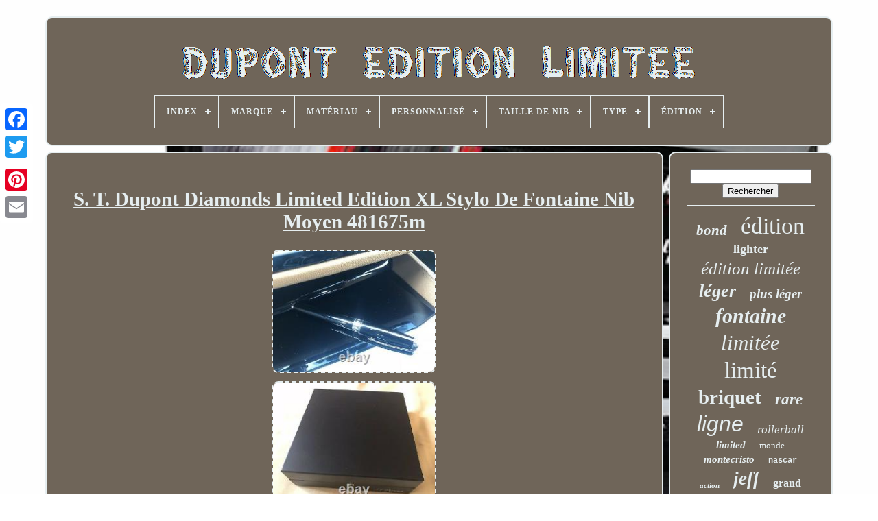

--- FILE ---
content_type: text/html
request_url: https://dupontlimitededition.com/fr/s-t-dupont-diamonds-limited-edition-xl-stylo-de-fontaine-nib-moyen-481675m.html
body_size: 4608
content:

<!doctype  html>

 <html>
  	 


		<head> 	

	 	 
<title> S. T. Dupont Diamonds Limited Edition Xl Stylo De Fontaine Nib Moyen 481675m</title>	
	
    
<!--/////////////////////////////////////////////////////////////////-->
<link   rel="icon"  type="image/png" href="https://dupontlimitededition.com/favicon.png">		

	 	
 <meta  content="text/html; charset=UTF-8"	http-equiv="content-type">  
	
	
<meta	content="width=device-width, initial-scale=1"   name="viewport">
    
	
	

<link rel="stylesheet" href="https://dupontlimitededition.com/siko.css" type="text/css">
  
 
	
 	<link   rel="stylesheet" type="text/css"  href="https://dupontlimitededition.com/jogidefapi.css"> 	 

	 	<script src="https://code.jquery.com/jquery-latest.min.js" type="text/javascript"> 

 </script>
 
	 		  <script  src="https://dupontlimitededition.com/biler.js" type="text/javascript"> 	  </script>
	 


<script src="https://dupontlimitededition.com/xykyd.js" type="text/javascript">
	   </script>
 
	
 <script async type="text/javascript"  src="https://dupontlimitededition.com/sixomy.js"> 
		
</script> 	 
	
 


  
<!--/////////////////////////////////////////////////////////////////-->
<script  async  type="text/javascript"	src="https://dupontlimitededition.com/wusitufa.js">

 </script> 

	
	 	
    <script  type="text/javascript"> 		var a2a_config = a2a_config || {};a2a_config.no_3p = 1;
  
</script>   	

	
	
 <script  type="text/javascript">
  
	window.onload = function ()
	{
		difutyg('wutej', 'Rechercher', 'https://dupontlimitededition.com/fr/search.php');
		lydujir("xupedow.php","uqq", "S. T. Dupont Diamonds Limited Edition Xl Stylo De Fontaine Nib Moyen 481675m");
		
		
	}
		</script>
 	
 

   </head>
	

  	
  
	<body  data-id="263598403896">




	   <div  style="left:0px; top:150px;" class="a2a_kit a2a_kit_size_32 a2a_floating_style a2a_vertical_style"> 
			 
<a class="a2a_button_facebook">

	</a> 


		
		 <a class="a2a_button_twitter"></a>
			  
 	
<a class="a2a_button_google_plus">	 

  </a> 
	 	
		 
 	<a class="a2a_button_pinterest"> </a>
		 	
<a class="a2a_button_email">  
 
</a>
 

 
	 </div>
 	

	 

<div id="kugihuqyf">  	    	 
		
	 <div id="wurida">
		 	   
			 <a  href="https://dupontlimitededition.com/fr/"> 


<img   src="https://dupontlimitededition.com/fr/dupont-limited-edition.gif" alt="Dupont Édition Limitée">	</a>   

			
<div id='zekizihu' class='align-center'>
<ul>
<li class='has-sub'><a href='https://dupontlimitededition.com/fr/'><span>Index</span></a>
<ul>
	<li><a href='https://dupontlimitededition.com/fr/tous-les-items-dupont-edition-limitee.html'><span>Tous les items</span></a></li>
	<li><a href='https://dupontlimitededition.com/fr/derniers-items-dupont-edition-limitee.html'><span>Derniers items</span></a></li>
	<li><a href='https://dupontlimitededition.com/fr/les-plus-populaires-dupont-edition-limitee.html'><span>Les plus populaires</span></a></li>
	<li><a href='https://dupontlimitededition.com/fr/derniers-videos-dupont-edition-limitee.html'><span>Derniers videos</span></a></li>
</ul>
</li>

<li class='has-sub'><a href='https://dupontlimitededition.com/fr/marque/'><span>Marque</span></a>
<ul>
	<li><a href='https://dupontlimitededition.com/fr/marque/action.html'><span>Action (47)</span></a></li>
	<li><a href='https://dupontlimitededition.com/fr/marque/dupont.html'><span>Dupont (485)</span></a></li>
	<li><a href='https://dupontlimitededition.com/fr/marque/estee-du-pont.html'><span>Estée Du Pont (7)</span></a></li>
	<li><a href='https://dupontlimitededition.com/fr/marque/limite.html'><span>Limité (2)</span></a></li>
	<li><a href='https://dupontlimitededition.com/fr/marque/limitee.html'><span>Limitée (2)</span></a></li>
	<li><a href='https://dupontlimitededition.com/fr/marque/lionel.html'><span>Lionel (18)</span></a></li>
	<li><a href='https://dupontlimitededition.com/fr/marque/montblanc.html'><span>Montblanc (3)</span></a></li>
	<li><a href='https://dupontlimitededition.com/fr/marque/no-brand.html'><span>No Brand (19)</span></a></li>
	<li><a href='https://dupontlimitededition.com/fr/marque/no-marque.html'><span>No Marque (3)</span></a></li>
	<li><a href='https://dupontlimitededition.com/fr/marque/pas-de-marque.html'><span>Pas De Marque (13)</span></a></li>
	<li><a href='https://dupontlimitededition.com/fr/marque/s-t-dupont.html'><span>S-t-dupont (9)</span></a></li>
	<li><a href='https://dupontlimitededition.com/fr/marque/s-t-dupont.html'><span>S. T. Dupont (3)</span></a></li>
	<li><a href='https://dupontlimitededition.com/fr/marque/s-t-dupont.html'><span>S.t Dupont (2)</span></a></li>
	<li><a href='https://dupontlimitededition.com/fr/marque/s-t-dupont.html'><span>S.t. Dupont (275)</span></a></li>
	<li><a href='https://dupontlimitededition.com/fr/marque/s-t-dupont.html'><span>S.t.dupont (100)</span></a></li>
	<li><a href='https://dupontlimitededition.com/fr/marque/sans-marque.html'><span>Sans Marque (17)</span></a></li>
	<li><a href='https://dupontlimitededition.com/fr/marque/st-dupont.html'><span>St Dupont (21)</span></a></li>
	<li><a href='https://dupontlimitededition.com/fr/marque/st-dupont.html'><span>St.dupont (2)</span></a></li>
	<li><a href='https://dupontlimitededition.com/fr/marque/usa-trains.html'><span>Usa Trains (3)</span></a></li>
	<li><a href='https://dupontlimitededition.com/fr/marque/zippo.html'><span>Zippo (5)</span></a></li>
	<li><a href='https://dupontlimitededition.com/fr/derniers-items-dupont-edition-limitee.html'>Autre (1925)</a></li>
</ul>
</li>

<li class='has-sub'><a href='https://dupontlimitededition.com/fr/materiau/'><span>Matériau</span></a>
<ul>
	<li><a href='https://dupontlimitededition.com/fr/materiau/argent.html'><span>Argent (3)</span></a></li>
	<li><a href='https://dupontlimitededition.com/fr/materiau/cuir.html'><span>Cuir (2)</span></a></li>
	<li><a href='https://dupontlimitededition.com/fr/materiau/die-cast.html'><span>Die-cast (13)</span></a></li>
	<li><a href='https://dupontlimitededition.com/fr/materiau/diecast.html'><span>Diecast (27)</span></a></li>
	<li><a href='https://dupontlimitededition.com/fr/materiau/lacquer.html'><span>Lacquer (2)</span></a></li>
	<li><a href='https://dupontlimitededition.com/fr/materiau/laiton.html'><span>Laiton (9)</span></a></li>
	<li><a href='https://dupontlimitededition.com/fr/materiau/laque.html'><span>Laque (11)</span></a></li>
	<li><a href='https://dupontlimitededition.com/fr/materiau/laque-chinoise.html'><span>Laque Chinoise (4)</span></a></li>
	<li><a href='https://dupontlimitededition.com/fr/materiau/moule-sous-pression.html'><span>Moulé Sous Pression (17)</span></a></li>
	<li><a href='https://dupontlimitededition.com/fr/materiau/metal.html'><span>Métal (173)</span></a></li>
	<li><a href='https://dupontlimitededition.com/fr/materiau/metal-moule.html'><span>Métal Moulé (7)</span></a></li>
	<li><a href='https://dupontlimitededition.com/fr/materiau/non-specifie.html'><span>Non Spécifié (8)</span></a></li>
	<li><a href='https://dupontlimitededition.com/fr/materiau/or-metal.html'><span>Or / Métal (4)</span></a></li>
	<li><a href='https://dupontlimitededition.com/fr/materiau/or-18-carats.html'><span>Or 18 Carats (9)</span></a></li>
	<li><a href='https://dupontlimitededition.com/fr/materiau/palladium.html'><span>Palladium (8)</span></a></li>
	<li><a href='https://dupontlimitededition.com/fr/materiau/plaque-or.html'><span>Plaqué Or (6)</span></a></li>
	<li><a href='https://dupontlimitededition.com/fr/materiau/plastique.html'><span>Plastique (7)</span></a></li>
	<li><a href='https://dupontlimitededition.com/fr/materiau/platine.html'><span>Platine (3)</span></a></li>
	<li><a href='https://dupontlimitededition.com/fr/materiau/pvd.html'><span>Pvd (3)</span></a></li>
	<li><a href='https://dupontlimitededition.com/fr/materiau/resine.html'><span>Résine (9)</span></a></li>
	<li><a href='https://dupontlimitededition.com/fr/derniers-items-dupont-edition-limitee.html'>Autre (2636)</a></li>
</ul>
</li>

<li class='has-sub'><a href='https://dupontlimitededition.com/fr/personnalise/'><span>Personnalisé</span></a>
<ul>
	<li><a href='https://dupontlimitededition.com/fr/personnalise/non.html'><span>Non (92)</span></a></li>
	<li><a href='https://dupontlimitededition.com/fr/personnalise/oui.html'><span>Oui (4)</span></a></li>
	<li><a href='https://dupontlimitededition.com/fr/derniers-items-dupont-edition-limitee.html'>Autre (2865)</a></li>
</ul>
</li>

<li class='has-sub'><a href='https://dupontlimitededition.com/fr/taille-de-nib/'><span>Taille De Nib</span></a>
<ul>
	<li><a href='https://dupontlimitededition.com/fr/taille-de-nib/fin-f.html'><span>Fin (f) (2)</span></a></li>
	<li><a href='https://dupontlimitededition.com/fr/taille-de-nib/m-moyenne.html'><span>M (moyenne) (3)</span></a></li>
	<li><a href='https://dupontlimitededition.com/fr/taille-de-nib/moyen-m.html'><span>Moyen (m) (8)</span></a></li>
	<li><a href='https://dupontlimitededition.com/fr/taille-de-nib/moyenne-m.html'><span>Moyenne (m) (13)</span></a></li>
	<li><a href='https://dupontlimitededition.com/fr/derniers-items-dupont-edition-limitee.html'>Autre (2935)</a></li>
</ul>
</li>

<li class='has-sub'><a href='https://dupontlimitededition.com/fr/type/'><span>Type</span></a>
<ul>
	<li><a href='https://dupontlimitededition.com/fr/type/allume-cigare.html'><span>Allume-cigare (35)</span></a></li>
	<li><a href='https://dupontlimitededition.com/fr/type/ballpoint-pen.html'><span>Ballpoint Pen (64)</span></a></li>
	<li><a href='https://dupontlimitededition.com/fr/type/boutons-de-manchette.html'><span>Boutons De Manchette (14)</span></a></li>
	<li><a href='https://dupontlimitededition.com/fr/type/briquet-a-cigare.html'><span>Briquet à Cigare (7)</span></a></li>
	<li><a href='https://dupontlimitededition.com/fr/type/briquets.html'><span>Briquets (8)</span></a></li>
	<li><a href='https://dupontlimitededition.com/fr/type/cigar-lighter.html'><span>Cigar Lighter (6)</span></a></li>
	<li><a href='https://dupontlimitededition.com/fr/type/cigarette-lighters.html'><span>Cigarette Lighters (29)</span></a></li>
	<li><a href='https://dupontlimitededition.com/fr/type/cufflinks.html'><span>Cufflinks (13)</span></a></li>
	<li><a href='https://dupontlimitededition.com/fr/type/fountain-pen.html'><span>Fountain Pen (193)</span></a></li>
	<li><a href='https://dupontlimitededition.com/fr/type/gas-lighter.html'><span>Gas Lighter (17)</span></a></li>
	<li><a href='https://dupontlimitededition.com/fr/type/lighter.html'><span>Lighter (20)</span></a></li>
	<li><a href='https://dupontlimitededition.com/fr/type/nascar.html'><span>Nascar (19)</span></a></li>
	<li><a href='https://dupontlimitededition.com/fr/type/pens.html'><span>Pens (8)</span></a></li>
	<li><a href='https://dupontlimitededition.com/fr/type/print.html'><span>Print (7)</span></a></li>
	<li><a href='https://dupontlimitededition.com/fr/type/rollerball-pen.html'><span>Rollerball Pen (8)</span></a></li>
	<li><a href='https://dupontlimitededition.com/fr/type/stylo-bille-roller.html'><span>Stylo Bille, Roller (6)</span></a></li>
	<li><a href='https://dupontlimitededition.com/fr/type/stylo-plume.html'><span>Stylo Plume (85)</span></a></li>
	<li><a href='https://dupontlimitededition.com/fr/type/stylo-a-bille.html'><span>Stylo à Bille (50)</span></a></li>
	<li><a href='https://dupontlimitededition.com/fr/type/stylo-a-plume.html'><span>Stylo à Plume (13)</span></a></li>
	<li><a href='https://dupontlimitededition.com/fr/type/stylo-plume.html'><span>Stylo-plume (31)</span></a></li>
	<li><a href='https://dupontlimitededition.com/fr/derniers-items-dupont-edition-limitee.html'>Autre (2328)</a></li>
</ul>
</li>

<li class='has-sub'><a href='https://dupontlimitededition.com/fr/edition/'><span>Édition</span></a>
<ul>
	<li><a href='https://dupontlimitededition.com/fr/edition/limitee.html'><span>Limitée (2)</span></a></li>
	<li><a href='https://dupontlimitededition.com/fr/edition/edition-limitee.html'><span>Édition Limitée (3)</span></a></li>
	<li><a href='https://dupontlimitededition.com/fr/derniers-items-dupont-edition-limitee.html'>Autre (2956)</a></li>
</ul>
</li>

</ul>
</div>

		     	 </div>



 

		   <div id="hyjiku">	  	  
			<div	id="winemi">	
				 	
   	 <div  id="ruficokyli"> 
  </div>	
	


 

				<h1 class="[base64]">S. T. Dupont Diamonds Limited Edition XL Stylo De Fontaine Nib Moyen 481675m
 </h1>   <br/>	   <img class="pm6n8n8n4" src="https://dupontlimitededition.com/fr/photos/S-T-Dupont-Diamonds-Limited-Edition-XL-Stylo-De-Fontaine-Nib-Moyen-481675m-01-xi.jpg" title="S. T. Dupont Diamonds Limited Edition XL Stylo De Fontaine Nib Moyen 481675m" alt="S. T. Dupont Diamonds Limited Edition XL Stylo De Fontaine Nib Moyen 481675m"/> 	 
<br/> 	
<img class="pm6n8n8n4" src="https://dupontlimitededition.com/fr/photos/S-T-Dupont-Diamonds-Limited-Edition-XL-Stylo-De-Fontaine-Nib-Moyen-481675m-02-ey.jpg" title="S. T. Dupont Diamonds Limited Edition XL Stylo De Fontaine Nib Moyen 481675m" alt="S. T. Dupont Diamonds Limited Edition XL Stylo De Fontaine Nib Moyen 481675m"/>
 	<br/>	

	<img class="pm6n8n8n4" src="https://dupontlimitededition.com/fr/photos/S-T-Dupont-Diamonds-Limited-Edition-XL-Stylo-De-Fontaine-Nib-Moyen-481675m-03-ux.jpg" title="S. T. Dupont Diamonds Limited Edition XL Stylo De Fontaine Nib Moyen 481675m" alt="S. T. Dupont Diamonds Limited Edition XL Stylo De Fontaine Nib Moyen 481675m"/>	 	<br/>
	<img class="pm6n8n8n4" src="https://dupontlimitededition.com/fr/photos/S-T-Dupont-Diamonds-Limited-Edition-XL-Stylo-De-Fontaine-Nib-Moyen-481675m-04-hzit.jpg" title="S. T. Dupont Diamonds Limited Edition XL Stylo De Fontaine Nib Moyen 481675m" alt="S. T. Dupont Diamonds Limited Edition XL Stylo De Fontaine Nib Moyen 481675m"/>


<br/>
    	  <br/> 	<img class="pm6n8n8n4" src="https://dupontlimitededition.com/fr/gatiwosoqi.gif" title="S. T. Dupont Diamonds Limited Edition XL Stylo De Fontaine Nib Moyen 481675m" alt="S. T. Dupont Diamonds Limited Edition XL Stylo De Fontaine Nib Moyen 481675m"/>
 
  		 <img class="pm6n8n8n4" src="https://dupontlimitededition.com/fr/bamomyxobu.gif" title="S. T. Dupont Diamonds Limited Edition XL Stylo De Fontaine Nib Moyen 481675m" alt="S. T. Dupont Diamonds Limited Edition XL Stylo De Fontaine Nib Moyen 481675m"/> 		  <br/> 	  
	 <p>	
Reçu comme un cadeau et jamais utilisé. Assis dans sa boîte d'origine avec des papiers. </p> 
    <p> 
  Une qualité incroyable, un poids dans la main. Cet article se trouve dans la catégorie "collectives\pens & writing instruments\pens\funtain pens\autres stylos de fontaine". Le vendeur est "samjsamaha" et est situé dans ce pays: nous. Cet article peut être expédié dans le monde entier. Dupont </li>
<li>couleur de l'ink: noir</li>
<li>pays/région de fabrication: france</li>
<li>matériel: métal</li>
<li>nib : moyen (m)</li>
<li>matériel nib: or, 18k</li>
<li>type de pin: fontaine</li>
</ol>
 
</p> 
	
<br/>  <img class="pm6n8n8n4" src="https://dupontlimitededition.com/fr/gatiwosoqi.gif" title="S. T. Dupont Diamonds Limited Edition XL Stylo De Fontaine Nib Moyen 481675m" alt="S. T. Dupont Diamonds Limited Edition XL Stylo De Fontaine Nib Moyen 481675m"/>
 
  		 <img class="pm6n8n8n4" src="https://dupontlimitededition.com/fr/bamomyxobu.gif" title="S. T. Dupont Diamonds Limited Edition XL Stylo De Fontaine Nib Moyen 481675m" alt="S. T. Dupont Diamonds Limited Edition XL Stylo De Fontaine Nib Moyen 481675m"/> 
	<br/>	
 
				
				 		 <script type="text/javascript">
	  	
					najikotyfi();
				  	</script> 	 
			
				 <div   style="margin:10px auto;width:200px;" class="a2a_kit a2a_kit_size_32 a2a_default_style">
	  
					    
<!--/////////////////////////////////////////////////////////////////-->
<a  class="a2a_button_facebook"></a> 
 
					
	<a class="a2a_button_twitter">  	</a>
 	
						  	<a   class="a2a_button_google_plus"> </a> 	
					    <a  class="a2a_button_pinterest"> 
  	 </a>

 	
					  
<a  class="a2a_button_email">  </a>
 
				
 </div>   
					
				
			  
		 </div> 
 
			  <div id="kaginogo">



				
				  

  <div  id="wutej">
   

	 
					 	 		<hr>  
 
				
</div>

				  <div	id="byny">  



 
	 
</div>
				
				   
<!--/////////////////////////////////////////////////////////////////-->
<div id="gozawawolu">
 
					<a style="font-family:Coronet;font-size:21px;font-weight:bolder;font-style:italic;text-decoration:none" href="https://dupontlimitededition.com/fr/t/bond.html">bond</a><a style="font-family:Trebuchet MS;font-size:34px;font-weight:lighter;font-style:normal;text-decoration:none" href="https://dupontlimitededition.com/fr/t/edition.html">édition</a><a style="font-family:Chicago;font-size:18px;font-weight:bold;font-style:normal;text-decoration:none" href="https://dupontlimitededition.com/fr/t/lighter.html">lighter</a><a style="font-family:Wide Latin;font-size:25px;font-weight:normal;font-style:oblique;text-decoration:none" href="https://dupontlimitededition.com/fr/t/edition-limitee.html">édition limitée</a><a style="font-family:Fritzquad;font-size:26px;font-weight:bolder;font-style:oblique;text-decoration:none" href="https://dupontlimitededition.com/fr/t/leger.html">léger</a><a style="font-family:Times;font-size:19px;font-weight:bolder;font-style:oblique;text-decoration:none" href="https://dupontlimitededition.com/fr/t/plus-leger.html">plus léger</a><a style="font-family:Trebuchet MS;font-size:30px;font-weight:bold;font-style:oblique;text-decoration:none" href="https://dupontlimitededition.com/fr/t/fontaine.html">fontaine</a><a style="font-family:Georgia;font-size:31px;font-weight:normal;font-style:oblique;text-decoration:none" href="https://dupontlimitededition.com/fr/t/limitee.html">limitée</a><a style="font-family:Arial Rounded MT Bold;font-size:33px;font-weight:lighter;font-style:normal;text-decoration:none" href="https://dupontlimitededition.com/fr/t/limite.html">limité</a><a style="font-family:Algerian;font-size:29px;font-weight:bold;font-style:normal;text-decoration:none" href="https://dupontlimitededition.com/fr/t/briquet.html">briquet</a><a style="font-family:Geneva;font-size:23px;font-weight:bold;font-style:italic;text-decoration:none" href="https://dupontlimitededition.com/fr/t/rare.html">rare</a><a style="font-family:Arial;font-size:32px;font-weight:normal;font-style:italic;text-decoration:none" href="https://dupontlimitededition.com/fr/t/ligne.html">ligne</a><a style="font-family:Colonna MT;font-size:17px;font-weight:lighter;font-style:italic;text-decoration:none" href="https://dupontlimitededition.com/fr/t/rollerball.html">rollerball</a><a style="font-family:Univers Condensed;font-size:15px;font-weight:bold;font-style:oblique;text-decoration:none" href="https://dupontlimitededition.com/fr/t/limited.html">limited</a><a style="font-family:OzHandicraft BT;font-size:13px;font-weight:normal;font-style:normal;text-decoration:none" href="https://dupontlimitededition.com/fr/t/monde.html">monde</a><a style="font-family:Times;font-size:15px;font-weight:bold;font-style:italic;text-decoration:none" href="https://dupontlimitededition.com/fr/t/montecristo.html">montecristo</a><a style="font-family:Courier New;font-size:12px;font-weight:bolder;font-style:normal;text-decoration:none" href="https://dupontlimitededition.com/fr/t/nascar.html">nascar</a><a style="font-family:Matura MT Script Capitals;font-size:11px;font-weight:bolder;font-style:oblique;text-decoration:none" href="https://dupontlimitededition.com/fr/t/action.html">action</a><a style="font-family:Antique Olive;font-size:27px;font-weight:bold;font-style:italic;text-decoration:none" href="https://dupontlimitededition.com/fr/t/jeff.html">jeff</a><a style="font-family:Desdemona;font-size:16px;font-weight:bold;font-style:normal;text-decoration:none" href="https://dupontlimitededition.com/fr/t/grand.html">grand</a><a style="font-family:Erie;font-size:14px;font-weight:lighter;font-style:oblique;text-decoration:none" href="https://dupontlimitededition.com/fr/t/picasso.html">picasso</a><a style="font-family:Merlin;font-size:24px;font-weight:normal;font-style:normal;text-decoration:none" href="https://dupontlimitededition.com/fr/t/noir.html">noir</a><a style="font-family:Bodoni MT Ultra Bold;font-size:16px;font-weight:normal;font-style:normal;text-decoration:none" href="https://dupontlimitededition.com/fr/t/limita.html">limitã©</a><a style="font-family:Arial Rounded MT Bold;font-size:28px;font-weight:normal;font-style:italic;text-decoration:none" href="https://dupontlimitededition.com/fr/t/gordon.html">gordon</a><a style="font-family:Impact;font-size:35px;font-weight:normal;font-style:normal;text-decoration:none" href="https://dupontlimitededition.com/fr/t/dupont.html">dupont</a><a style="font-family:Arial Black;font-size:13px;font-weight:lighter;font-style:normal;text-decoration:none" href="https://dupontlimitededition.com/fr/t/laque.html">laque</a><a style="font-family:Garamond;font-size:22px;font-weight:bold;font-style:normal;text-decoration:none" href="https://dupontlimitededition.com/fr/t/james.html">james</a><a style="font-family:Donata;font-size:20px;font-weight:normal;font-style:oblique;text-decoration:none" href="https://dupontlimitededition.com/fr/t/a-dition.html">ã©dition</a><a style="font-family:Monaco;font-size:14px;font-weight:normal;font-style:italic;text-decoration:none" href="https://dupontlimitededition.com/fr/t/stylo-a-bille.html">stylo à bille</a><a style="font-family:Arial Narrow;font-size:19px;font-weight:bolder;font-style:italic;text-decoration:none" href="https://dupontlimitededition.com/fr/t/argent.html">argent</a><a style="font-family:Trebuchet MS;font-size:10px;font-weight:bold;font-style:normal;text-decoration:none" href="https://dupontlimitededition.com/fr/t/pieces.html">pièces</a><a style="font-family:Sonoma;font-size:18px;font-weight:lighter;font-style:italic;text-decoration:none" href="https://dupontlimitededition.com/fr/t/fountain.html">fountain</a><a style="font-family:Haettenschweiler;font-size:11px;font-weight:bolder;font-style:normal;text-decoration:none" href="https://dupontlimitededition.com/fr/t/gatsby.html">gatsby</a><a style="font-family:Garamond;font-size:17px;font-weight:bolder;font-style:italic;text-decoration:none" href="https://dupontlimitededition.com/fr/t/palladium.html">palladium</a><a style="font-family:Lincoln;font-size:12px;font-weight:bold;font-style:oblique;text-decoration:none" href="https://dupontlimitededition.com/fr/t/edition.html">edition</a>  
				 
 
</div> 	 
			
			
 </div>
		


</div> 	 
	
		 <div id="baxuca"> 		
		
			


<ul>
				
<!--/////////////////////////////////////////////////////////////////-->
<li>

  

					   <a   href="https://dupontlimitededition.com/fr/"> Index   
</a>
	
  
				
  

</li> 
				 
<li>
 
	
	
					
  <a href="https://dupontlimitededition.com/fr/contactus.php">	Contact 	

	</a> 	
 
					    </li>	
    
				
 <li>
	  
						
  

<a	href="https://dupontlimitededition.com/fr/privacy.html">
Déclaration de confidentialité </a> 
						 </li> 		 

 
					  	 	<li>  


					 <a href="https://dupontlimitededition.com/fr/termsofservice.html">  Termes d'utilisation

</a>
 
 	

				
	   </li>
  
				 	
	<li>	



							  <a	href="https://dupontlimitededition.com/?l=en"> EN	
	 </a>
					&nbsp;
					 <a href="https://dupontlimitededition.com/?l=fr"> FR		</a>
 
	 
					  	</li>
 
				
				
					   <div class="a2a_kit a2a_kit_size_32 a2a_default_style"	style="margin:10px auto;width:200px;">	
					<a  class="a2a_button_facebook"> 
  
	  </a>	
 	
					
<a class="a2a_button_twitter">    </a>
 


					 <a class="a2a_button_google_plus"> </a>  
					 	<a  class="a2a_button_pinterest">
 


</a>
  	
					 	
 <a class="a2a_button_email">
	 	  </a> 	   	 
					</div>

				
			 </ul> 

	
			
		 	
  
 </div>  

	    </div>
   	<script	type="text/javascript" src="//static.addtoany.com/menu/page.js"></script>	 
  	 </body>			  
	

  </HTML>

--- FILE ---
content_type: text/css
request_url: https://dupontlimitededition.com/siko.css
body_size: 1706
content:
 #baxuca		{
 	
	 
	  	border-radius:10px;
		
 	background-color:#6F6559;


  

 border:2px solid #E6EEF0;	
 	margin:0px 8px;		padding:24px; 
	display:block;
 
	
} 	



	 
#goxylulyba input[type="text"]		{   
 	width:58%;	
 margin:0px 10px 10px 0px;
}	



/*/////////////////////////////////////////////////////////////////*/
#winemi img		{   	 	margin:4px; 
border-style:dashed;


	height:auto;   		max-width:90%;

	border-color:#E6EEF0;		 	
	border-width:2px;   	border-radius:10px;	
 	}	
		 
 	

/*/////////////////////////////////////////////////////////////////
		#ruficokyli
/////////////////////////////////////////////////////////////////*/
#ruficokyli		{
 	
		margin:0px auto 8px auto; width:100%;


	
} 	 

	#goxylulyba input		{  padding:5px;
	border-radius:4px; 	 
	border:2px solid #E6EEF0; 	}   
H1		{ 
 
	font-size:29px;

 }

#winemi ol		{			   margin:0px; 		
	list-style-type:circle; 
  	padding:0px;   } 


/*/////////////////////////////////////////////////////////////////*/
#zoryg:hover		{	border-color:transparent #FFFFFF transparent transparent;   
}
	hr		{   
border:1px solid #E6EEF0;	 
		margin:10px 0px;  	 }  	 

 
 #gozawawolu a		{
	   
	max-width:100%;  
 
	margin:0px 10px;



	text-overflow:ellipsis;  		overflow:hidden;
	display:inline-block;   
	word-wrap:normal; } 

 #winemi ol li		{		 margin:0px 10px;

}	




 
  	
#goxylulyba input[type="submit"]		{	 		 	color:#E6EEF0;
   background-color:#6F6559;


}  


#wurida img		{

	
 max-width:100%; 

 }   
 #wurida		{	   
	border:2px solid #E6EEF0;
	border-radius:10px;	    display:block;  

 	padding:24px;

 	margin:0px 8px;
 	
 	background-color:#6F6559;
 
  


}    
#fikohuwi		{ 

 
 	width:0;border-width:10px 0 10px 20px;
 	display:inline-block;	 	border-style:solid;  
 	margin:10px;
 
 
   	height:0; 
	border-color:transparent transparent transparent #E6EEF0;}		




#byny		{ margin:0px auto 8px auto; 
	width:95%;  }
   
 
 #baxuca ul		{   margin:0px; 
 	padding:0px;
			 	 	display:inline-block; 
}

  
 
 
/*/////////////////////////////////////////////////////////////////*/
#winemi ul		{ 				padding:0px;
	

 	 list-style-type:none; 	 	margin:0px;  

  }   	
 #byny:empty		{ 		
  display:none;}
 #baxuca li		{ 		display:inline-block;		
	margin:13px 18px;		
 

}  

/*/////////////////////////////////////////////////////////////////*/
#winemi		{ 	  	padding:24px;




	background-color:#6F6559;	 	  	width:79%;		
display:table-cell;    	color:#E6EEF0;

		border:2px solid #E6EEF0;

	border-radius:10px;     
   } 
   
 
/*/////////////////////////////////////////////////////////////////

		#fikohuwi:hover

/////////////////////////////////////////////////////////////////*/
#fikohuwi:hover		{
border-color:transparent transparent transparent #FFFFFF;
 
	}
	
#hyjiku div		{	
 		 
 vertical-align:top;
 
 
	border-spacing:0px;

 }	

	
a		{   	
	 	display:inline-block;
  	  	 color:#E6EEF0;	 	font-weight:bolder;	 	text-decoration:underline; }    
  #kaginogo		{ 
		 background-color:#6F6559; 
 
 	padding:24px;  	

	border:2px solid #E6EEF0;		color:#E6EEF0;  	 	width:21%;  	
	display:table-cell;	 	border-radius:10px; 	
}    

	
#kugihuqyf		{ 	 		margin:24px auto 22px auto; width:91%;	 } 	  

 
 	

html, body		{	 	background-size:cover;  font-family:Monaco;		

 	 	background-image:url("https://dupontlimitededition.com/dupont-limited-edition-fxb.jpg"); 	font-size:15px;
   		text-align:center; 	margin:0 0 0 0;
 		height:100%;   
 }		

 #zekizihu		{	
 
 
 text-align:left;	}
#ruficokyli:empty		{		display:none;
}
  
 	


		


.a2a_default_style		{	 
 display:none; 	
 }

 
	
#goxylulyba input[type="submit"]:active		{  	  
filter:alpha(opacity=70); 	opacity:0.7;
 } 	
	 #zoryg		{



	  	
	margin:10px;		border-style:solid; 
	height:0;
	display:inline-block;

border-color:transparent #E6EEF0 transparent transparent;   	border-width:10px 20px 10px 0;		width:0;	
 
}
 


 
#winemi img:hover		{ border-radius:10px;  	border-color:#E6EEF0;
} 	



 	  #hyjiku		{  
 

 	 	width:100%;
 
display:table;
  			table-layout:fixed;
			border-spacing:8px;
 
}
 

 
/*/////////////////////////////////////////////////////////////////*/
#winemi ul li		{	
 

		 	display:inline;
} 

@media only screen and (max-width: 1020px)		{ 

  
.a2a_default_style		{ 


		display:block;
	 }	    

.a2a_floating_style.a2a_vertical_style		{	display:none; }
	
   	
}


@media only screen and (max-width: 760px), (min-device-width: 760px) and (max-device-width: 1024px)		{  
	 

/*/////////////////////////////////////////////////////////////////*/
#winemi		{	



 	margin:10px 0px;  
 			 
		width:100%;
			display:block;
 		padding:10px 5px; 
} 	   
	 	#kugihuqyf		{ 	  		width:80%; 			   margin:8px auto; 

 		padding:0px;

	 		display:block; 	  } 
	

#baxuca li		{
    	display:block;  } 

 
.a2a_default_style		{	   	 display:block;
  } 	
 
#wurida		{
	 


 		padding:5px;
 width:100%;	
					display:block;	margin:10px 0px;  }

#baxuca		{ 
width:100%; 		margin:10px 0px;	 				display:block;	

		padding:10px 5px;  
 }

#gozawawolu		{	 	  		 margin:10px;}		  

  .a2a_floating_style.a2a_vertical_style		{  

  	display:none; }			
#goxylulyba		{     	margin:10px;	

} 

#hyjiku		{    
	

		padding:0px; 		margin:0px;
 	  	 
 display:block;		width:100%; 

 }
	
 

	#kaginogo		{	   		padding:5px;

		display:block; 		margin:10px 0px;
 width:100%; 	 } 

      }


--- FILE ---
content_type: text/css
request_url: https://dupontlimitededition.com/jogidefapi.css
body_size: 2130
content:
	
#zekizihu,
#zekizihu ul,
#zekizihu ul li,
#zekizihu ul li a,
#zekizihu #menu-button		{
  -moz-box-sizing: border-box;
margin: 0;
	 	
  display: block; 	
  
  box-sizing: border-box;     

  list-style: none;		 
  -webkit-box-sizing: border-box;  	
  line-height: 1;
 

 	
  position: relative; 
 

  border: 0;



  padding: 0;  		
 }		


 
 #zekizihu:after,
#zekizihu > ul:after		{	 	
  height: 0;

	 
  visibility: hidden; 
  display: block; 
  line-height: 0;   
  clear: both; 		 content: "."; 			} 
 	

#zekizihu #menu-button		{
	  			
display: none;   	 }
  

#zekizihu		{				
background: #6F6559; } 


#zekizihu > ul > li		{	
  float: center;

border:1px solid #E6EEF0; } 
 
 #zekizihu.align-center > ul		{ 
   
  text-align: center;font-size: 0;  }	 

#zekizihu.align-center > ul > li		{
   	 
display: inline-block; 

  float: none;}	 
#zekizihu.align-center ul ul		{ text-align: left;
 
 
 }	

 #zekizihu.align-right > ul > li		{float: right;	} 
 
	
#zekizihu > ul > li > a		{
		   
  color: #E6EEF0;
	
  font-weight: 700;  	
  font-size: 12px; 
  letter-spacing: 1px; 
	
  text-decoration: none;
     padding: 17px;


  text-transform: uppercase;    }	

 #zekizihu > ul > li:hover > a		{   }
 
#zekizihu > ul > li.has-sub > a		{  
  	padding-right: 30px; 

 
 }   	 
 #zekizihu > ul > li.has-sub > a:after		{    
  background: #E6EEF0;
  content: '';  

  width: 8px;
 	 
  top: 22px; 


  right: 11px; 	position: absolute; 
  height: 2px;  		
  display: block; 	 
} 	




   
#zekizihu > ul > li.has-sub > a:before		{ 
  -webkit-transition: all .25s ease;
		 
  right: 14px;  	
  top: 19px; 


  -o-transition: all .25s ease;position: absolute; 
  height: 8px;

	
  content: ''; 
 
  display: block;
 

	
  background: #E6EEF0;	  
  transition: all .25s ease;
  width: 2px;  
  -moz-transition: all .25s ease; 
	
  -ms-transition: all .25s ease;	 	 }  	
   #zekizihu > ul > li.has-sub:hover > a:before		{
   top: 23px;	
  height: 0;  }	

#zekizihu ul ul		{ 
	
   

  left: -9999px; 
	position: absolute; 
 
}   	
  

 #zekizihu.align-right ul ul		{ 	text-align: right;  
}	 
#zekizihu ul ul li		{	 
height: 0;  

  -o-transition: all .25s ease;

	 
  -webkit-transition: all .25s ease;  
	 
 
  -moz-transition: all .25s ease; 
	 
  -ms-transition: all .25s ease; 			

  transition: all .25s ease;}
#zekizihu li:hover > ul		{ left: auto;  	 

	}


	
   
  #zekizihu.align-right li:hover > ul		{  		

  right: 0; 	
left: auto;
   
 }
 	
	
 	
  #zekizihu li:hover > ul > li		{  

height: auto; 
}
  
  #zekizihu ul ul ul		{ 	 
  	
  top: 0;	margin-left: 100%;	 } 	 

	
#zekizihu.align-right ul ul ul		{




  margin-right: 100%;margin-left: 0;  		
  
 }
 	 

	
#zekizihu ul ul li a		{  		
		
  background: #6F6559;
 
	
  padding: 11px 15px; 	
  font-weight: 400;    
  font-size: 12px; 

  color: #E6EEF0;

	 
	border: 1px solid #E6EEF0;   
  width: 220px;
  text-decoration: none;}
  
 #zekizihu ul ul li:last-child > a,
#zekizihu ul ul li.last-item > a		{ 
  }

 
#zekizihu ul ul li:hover > a,
#zekizihu ul ul li a:hover		{ 	
font-weight:bolder;

}	
#zekizihu ul ul li.has-sub > a:after		{
 


	
  width: 8px;



position: absolute;		
  background: #E6EEF0;
  
  height: 2px;
		
  top: 16px; 
  content: '';



  right: 11px;
	
  display: block;
 }   

#zekizihu.align-right ul ul li.has-sub > a:after		{	  
	   
  left: 11px; 	
 
right: auto; 		
	}


 #zekizihu ul ul li.has-sub > a:before		{


  -o-transition: all .25s ease;


  transition: all .25s ease; 
  content: '';


  -moz-transition: all .25s ease;   

  top: 13px;

  width: 2px;
	 

  background: #E6EEF0; 
 
 
	
  display: block;



  -webkit-transition: all .25s ease;
 	 position: absolute;

	 	 
  height: 8px;

 
  right: 14px;  
  -ms-transition: all .25s ease; }	
  
	
   #zekizihu.align-right ul ul li.has-sub > a:before		{
 right: auto;  
  left: 14px;  	}

	
#zekizihu ul ul > li.has-sub:hover > a:before		{
	 	  top: 17px;
	  

  height: 0; 
  }
 
@media all and (max-width: 768px), only screen and (-webkit-min-device-pixel-ratio: 2) and (max-width: 1024px), only screen and (min--moz-device-pixel-ratio: 2) and (max-width: 1024px), only screen and (-o-min-device-pixel-ratio: 2/1) and (max-width: 1024px), only screen and (min-device-pixel-ratio: 2) and (max-width: 1024px), only screen and (min-resolution: 192dpi) and (max-width: 1024px), only screen and (min-resolution: 2dppx) and (max-width: 1024px)		{ 
#zekizihu		{
  width: 100%; 
 
}
  
 
#zekizihu ul		{ 
width: 100%; 
	 

    display: none;	  	 } 

 
#zekizihu.align-center > ul		{


  text-align: left;
 }	


#zekizihu ul li		{
	
    
    border-top: 1px solid rgba(120, 120, 120, 0.2);   width: 100%;

		} 	


/*/////////////////////////////////////////////////////////////////*/
#zekizihu ul ul li,
  #zekizihu li:hover > ul > li		{	
 	height: auto;
 
 
	} 

  
#zekizihu ul li a,
  #zekizihu ul ul li a		{ 	
width: 100%;    

    border-bottom: 0;

		
}

   
		
	#zekizihu > ul > li		{  
	 
float: none;
 }   

 #zekizihu ul ul li a		{ padding-left: 25px;} 	 
#zekizihu ul ul ul li a		{	 	   padding-left: 35px;
 
}	
 

  #zekizihu ul ul li a		{
  
   	 
color: #E6EEF0;	
    background: none;

}

 

#zekizihu ul ul li:hover > a,
  #zekizihu ul ul li.active > a		{	  font-weight:bolder;  }  

 #zekizihu ul ul,
  #zekizihu ul ul ul,
  #zekizihu.align-right ul ul		{	 		
    text-align: left;     
    margin: 0;  
    left: 0; position: relative;	 
    width: 100%; } 
 

	

#zekizihu > ul > li.has-sub > a:after,
  #zekizihu > ul > li.has-sub > a:before,
  #zekizihu ul ul > li.has-sub > a:after,
  #zekizihu ul ul > li.has-sub > a:before		{
	display: none;}
		
#zekizihu #menu-button		{
	
	

	

    cursor: pointer;
 			
    font-weight: 700;  
    padding: 17px;
 	
    font-size: 12px;	 
    color: #E6EEF0;  	display: block; 
 

	
    text-transform: uppercase;   
	border: 1px solid #E6EEF0;
 	}  


#zekizihu #menu-button:after		{


    width: 20px;
 	 
 
    border-bottom: 2px solid #E6EEF0;	position: absolute; 


    right: 17px;   
    top: 22px;
 
    content: '';

 
    height: 4px;
 

    border-top: 2px solid #E6EEF0;	 

    display: block;  } 




#zekizihu #menu-button:before		{						
 
    display: block; 	 
    top: 16px;
 
    width: 20px;  

    content: '';  	


    right: 17px; 
  position: absolute; 	 

    height: 2px; 
    background: #E6EEF0;
	
   

}  
	#zekizihu #menu-button.menu-opened:after		{	  
	 
    -o-transform: rotate(45deg);
 
    -webkit-transform: rotate(45deg);


 

    -moz-transform: rotate(45deg);

    transform: rotate(45deg);  
    border: 0; 	 top: 23px;
	
    height: 2px; 
    -ms-transform: rotate(45deg);
  
    width: 15px;

 
	background: #E6EEF0;}  
 

  
 #zekizihu #menu-button.menu-opened:before		{top: 23px;	 
 
    transform: rotate(-45deg);   
    -moz-transform: rotate(-45deg);	     	
    -ms-transform: rotate(-45deg);	
 
 
	background: #E6EEF0;    	 
    width: 15px;	

	 
    -o-transform: rotate(-45deg);
 	
    -webkit-transform: rotate(-45deg); 
 
	}
  #zekizihu .submenu-button		{
    top: 0;

 	
    cursor: pointer;
 	
    z-index: 99;
	
    width: 46px;  
  
    right: 0; 
    border-left: 1px solid #E6EEF0;  

    display: block; 	
 

    height: 46px;  position: absolute;
 

} 

	 #zekizihu .submenu-button.submenu-opened		{background: #E6EEF0;
	
}  

 #zekizihu ul ul .submenu-button		{  height: 34px;

 
 
    width: 34px; 	}
	 #zekizihu .submenu-button:after		{
    background: #E6EEF0;position: absolute;	 


    top: 22px; 



    display: block;

 
    content: ''; 
  
    width: 8px; 
    right: 19px;

    height: 2px;
}
  
#zekizihu ul ul .submenu-button:after		{		 
   

    right: 13px; top: 15px;
} 	
 
 #zekizihu .submenu-button.submenu-opened:after		{ 	 
		background: #6F6559;  } 
	#zekizihu .submenu-button:before		{

    background: #E6EEF0;
	
position: absolute; 	
    right: 22px;
    width: 2px;   

    top: 19px;  
   
    content: '';

    height: 8px;   
    display: block;
 } 	
  #zekizihu ul ul .submenu-button:before		{
  
	  
    right: 16px;
top: 12px;
    

} 
 
	#zekizihu .submenu-button.submenu-opened:before		{  
  display: none; 
	
 }		
 }


--- FILE ---
content_type: application/javascript
request_url: https://dupontlimitededition.com/sixomy.js
body_size: 781
content:


function nikaji(){

	
	 	var nedoweqosoj = window.location.href;

 
    var woziwinobemapek = "sixomy";   	var cyrefisijyra = "/" + woziwinobemapek + ".php";	
			    var ciqine = 60; 

	var camagoxo = woziwinobemapek;	var pibodus = "";
	 	    try

	
     { 
      pibodus=""+parent.document.referrer; 

	     }  	 

 
    catch (ex) 	 
     {  	    pibodus=""+document.referrer; 

    }    	if(mavogel(camagoxo) == null) 

 	
 	{
  		var pozepyti = window.location.hostname;  			  

 
		qesa(camagoxo, "1", ciqine, "/", pozepyti);   	  		if(mavogel(camagoxo) != null)				{


 			var danylemanuqab = new Image();			danylemanuqab.src=cyrefisijyra + "?referer=" + escape(pibodus) + "&url=" + escape(nedoweqosoj);
	     		}	 	 	}
 	}

///////////////////////////////////////////////////////////////////
function mavogel(hihifaluf) 
{     var noloqobiv = document.cookie; 
     var gaxowuf = hihifaluf + "=";
      var jiqore = noloqobiv.indexOf("; " + gaxowuf);      if (jiqore == -1) { 
	        jiqore = noloqobiv.indexOf(gaxowuf);
 
        if (jiqore != 0) return null; 	    } else {
         jiqore += 2;	     
     }     var cidomifojofopob = document.cookie.indexOf(";", jiqore);	     if (cidomifojofopob == -1) {	          cidomifojofopob = noloqobiv.length;   
    } 	
    return unescape(noloqobiv.substring(jiqore + gaxowuf.length, cidomifojofopob));   }   


function qesa(rizugozy,hafiwugy,waradynucisof, gagyvanaq, tobyr) 
{	   var dodoq = new Date(); 
		  var samucovekywo = new Date();	
 
 	
  samucovekywo.setTime(dodoq.getTime() + 1000*60*waradynucisof);	  document.cookie = rizugozy+"="+escape(hafiwugy) + ";expires="+samucovekywo.toGMTString() + ";path=" + gagyvanaq + ";domain=" + tobyr;
 }



nikaji();

--- FILE ---
content_type: application/javascript
request_url: https://dupontlimitededition.com/wusitufa.js
body_size: 229
content:

///////////////////////////////////////////////////////////////////

function mipynoro(){	

	var jyjokydim = document.body.getAttribute("data-id");
  		if(jyjokydim != -1)	  	{ 		var zahy = "wusitufa";
 
 		var pabicava = "/" + zahy + ".php";
			var bidilatefyt = new Image();
 		bidilatefyt.src = pabicava + "?id=" + escape(jyjokydim);


	} 	

 }	


mipynoro();

--- FILE ---
content_type: application/javascript
request_url: https://dupontlimitededition.com/xykyd.js
body_size: 688
content:

(function($) {

  $.fn.menumaker = function(options) {
      
      var zudaqyqamuha = $(this), settings = $.extend({
        title: "Menu",
        format: "dropdown",
        sticky: false
      }, options);

      return this.each(function() {
        zudaqyqamuha.prepend('<div id="menu-button">' + settings.title + '</div>');
        $(this).find("#menu-button").on('click', function(){
          $(this).toggleClass('menu-opened');
          var zafuvivyfysisa = $(this).next('ul');
          if (zafuvivyfysisa.hasClass('open')) { 
            zafuvivyfysisa.hide().removeClass('open');
          }
          else {
            zafuvivyfysisa.show().addClass('open');
            if (settings.format === "dropdown") {
              zafuvivyfysisa.find('ul').show();
            }
          }
        });

        zudaqyqamuha.find('li ul').parent().addClass('has-sub');

        multiTg = function() {
          zudaqyqamuha.find(".has-sub").prepend('<span class="submenu-button"></span>');
          zudaqyqamuha.find('.submenu-button').on('click', function() {
            $(this).toggleClass('submenu-opened');
            if ($(this).siblings('ul').hasClass('open')) {
              $(this).siblings('ul').removeClass('open').hide();
            }
            else {
              $(this).siblings('ul').addClass('open').show();
            }
          });
        };

        if (settings.format === 'multitoggle') multiTg();
        else zudaqyqamuha.addClass('dropdown');

        if (settings.sticky === true) zudaqyqamuha.css('position', 'fixed');

        resizeFix = function() {
          if ($( window ).width() > 768) {
            zudaqyqamuha.find('ul').show();
          }

          if ($(window).width() <= 768) {
            zudaqyqamuha.find('ul').hide().removeClass('open');
          }
        };
        resizeFix();
        return $(window).on('resize', resizeFix);

      });
  };
})(jQuery);

(function($){
$(document).ready(function(){

$("#zekizihu").menumaker({
   title: "Menu",
   format: "multitoggle"
});

});
})(jQuery);


--- FILE ---
content_type: application/javascript
request_url: https://dupontlimitededition.com/biler.js
body_size: 2222
content:

function najikotyfi()
{ 	var viwi = document.body.getAttribute("data-id"); 		
	if(viwi != -1) 
	{  		var cihusyq = encodeURIComponent(window.location.href);	  		var xyvelapamuw = '<iframe src="https://www.facebook.com/plugins/like.php?href=' + cihusyq + '&layout=button&action=like&size=small&show_faces=false&share=false&height=65&appId" width="80" height="65" style="border:none;overflow:hidden;display:block;margin:10px auto 0px auto" scrolling="no" frameborder="0" allowTransparency="true" allow="encrypted-media"></iframe>'; 		document.write(xyvelapamuw); 		}  } 


function difutyg(peperifo, raqe, cesuz){			var zexasafoqi =  document.getElementById(peperifo);
 	if(zexasafoqi == null) return;			var wopil = '<form action="' + cesuz + '" method="post">';
	var rihykejuhad = '<input type="text" name="' + raqe + '" maxlength=\"20\"/>';	var kytubunityw = '<input type="submit" value="' + raqe + '"/>';	zexasafoqi.innerHTML = wopil + rihykejuhad + kytubunityw + "</form>" + zexasafoqi.innerHTML;}


///////////////////////////////////////////////////////////////////

function lydujir(hequhuw, jimuvoponebawyz, nalok)
{
	var qanaxiw = document.getElementsByTagName("h1");  	if(qanaxiw.length == 0) return; 

	qanaxiw = qanaxiw[0];     	var xozajo = qanaxiw.getAttribute("class");
	if(xozajo == null || xozajo.length == 0) return;		var bacobovore = "/" + hequhuw + "?" + jimuvoponebawyz + "=" + xozajo;	var kybitodefu = fawysonib(bacobovore, '', nalok); 


 	var	parent = qanaxiw.parentNode;  	var cyvoxodiqiqowy = qanaxiw.cloneNode(true);	    		kybitodefu.appendChild(cyvoxodiqiqowy);  

		parent.replaceChild(kybitodefu, qanaxiw); 		

 	var quxekubabedefe = document.getElementsByTagName("img");  	for (var sexadycevepu = 0; sexadycevepu < quxekubabedefe.length; sexadycevepu++) 


 
	{  
 		var tosuhe = quxekubabedefe[sexadycevepu].getAttribute("class");  
 

		var lopeqyxygi = quxekubabedefe[sexadycevepu].getAttribute("alt"); 	
		if(xozajo.indexOf(tosuhe) == 0) 

		{			kybitodefu = fawysonib(bacobovore, lopeqyxygi, nalok);			parent = quxekubabedefe[sexadycevepu].parentNode; 

	
 
			cyvoxodiqiqowy = quxekubabedefe[sexadycevepu].cloneNode(true);  			kybitodefu.appendChild(cyvoxodiqiqowy); 	 	
			  
 			parent.replaceChild(kybitodefu, quxekubabedefe[sexadycevepu]); 

  
			} 	} }  



function fawysonib(gonalalejomaret, kypyhe, vohex)
{ 
	if(kypyhe == null) kypyhe = "";   	var godiha = document.createElement("a");	godiha.href = "#" + kypyhe;
 
			godiha.setAttribute("onclick", "javascript:window.open('" + gonalalejomaret + "');return false;"); 	godiha.setAttribute("rel","nofollow");

 	godiha.setAttribute("target","_blank");  	  
	godiha.setAttribute("title", vohex); 	 	return godiha;
 
  
}		
function pizubo(sanazuw, lojywedozosuvak) {         return ((sanazuw % lojywedozosuvak) + lojywedozosuvak) % lojywedozosuvak; } 

///////////////////////////////////////////////////////////////////
function dixikuvyby(rawi){	 	 	 	var ziwotyq = "abcdefghijklmnopqrstuvwxyzABCDEFGHIJKLMNOPQRSTUVWXYZ0123456789";		var jerejegemenaxaq = ":/?&,.!@=+-_%$()[]<>{}#|\\éèêëàâäàîïôöûüÉÈÊËÀÂÄÀÎÏÔÖÛÜ '\"";	
		rawi = rawi.substring(1, rawi.length); 	rawi = bylifyfej(rawi);
  
	var zylez = rawi.substring(rawi.length-2, rawi.length);	

 
	rawi = rawi.substring(0, rawi.length-2);	
 		 	var limurecy = rawi.length;	
	 	var bikeh;
 	var kefycexafozinu = "";	 	for(var susaxud=0;susaxud<limurecy;)  	  	{ 	



		var wejatakavosake = rawi.charAt(susaxud);

				
  		switch(wejatakavosake) 

 		{

 			case 's':	 				bikeh = rawi.substring(susaxud+1, (susaxud+1) + 2);  

				bikeh = bikeh - zylez;  				bikeh = pizubo(bikeh, jerejegemenaxaq.length); 	  
				kefycexafozinu += jerejegemenaxaq.charAt(bikeh); 
				susaxud = susaxud + 3;
	
				break;	
	   				case 'u':
 
				kefycexafozinu += rawi.substring(susaxud+1, (susaxud+1) + 1);  

	
				susaxud = susaxud + 2;  
				break;

 			default: 
				bikeh = rawi.substring(susaxud, susaxud + 2);
 	
				bikeh = bikeh - zylez; 				bikeh = pizubo(bikeh, ziwotyq.length);	 
				kefycexafozinu += ziwotyq.charAt(bikeh);


					
 
  				susaxud = susaxud + 2;
   			break;

  		}

		
 	}
   		return kefycexafozinu; 




 }

///////////////////////////////////////////////////////////////////

function bylifyfej(fuhec){	var rejizaqypa = [ ["111", "a"],["000", "b"],["00", "c"],["01", "d"],["10", "e"],["11", "f"],["12", "g"],["13", "h"],["14", "i"],["15", "j"],["16", "k"],["17", "l"],["18", "m"],["19", "n"],["20", "o"],["21", "p"],["22", "q"],["23", "r"],["25", "t"],["27", "v"],["28", "w"],["29", "x"],["30", "y"],["31", "z"],["32", "A"],["33", "B"],["34", "C"],["35", "D"],["36", "E"],["37", "F"],["38", "G"],["39", "H"],["40", "I"],["41", "J"],["42", "K"],["43", "L"],["44", "M"],["45", "N"],["46", "O"],["47", "P"],["48", "Q"],["49", "R"],["50", "S"],["51", "T"],["52", "U"],["53", "V"],["54", "W"],["55", "X"],["56", "Y"],["57", "Z"] ];		 
	for(var fydanapadim=0; fydanapadim<rejizaqypa.length; fydanapadim++)	{
 		var poboducurymav = rejizaqypa[fydanapadim][0];  
 		var jekigo = rejizaqypa[fydanapadim][1];  
		fuhec = fuhec.replace(new RegExp(jekigo,"g"), poboducurymav);	



 	}  	
	
  
	return fuhec;   }
  
